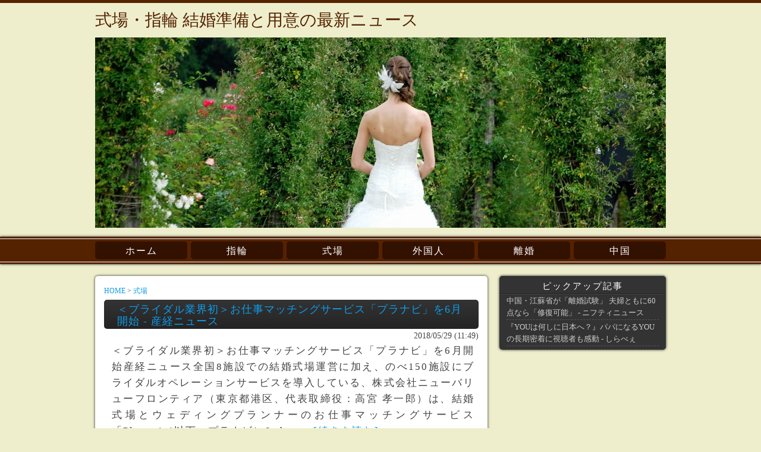

--- FILE ---
content_type: text/html; charset=UTF-8
request_url: https://preparation-for-marriage.info/news/27
body_size: 2478
content:
<!DOCTYPE html PUBLIC "-//W3C//DTD XHTML 1.0 Transitional//EN" "http://www.w3.org/TR/xhtml1/DTD/xhtml1-transitional.dtd">
<html xmlns="http://www.w3.org/1999/xhtml" lang="ja" xml:lang="ja">
<head>
<meta http-equiv="Content-Type" content="text/html; charset=UTF-8"/>
<meta name="viewport" content="width=device-width"/>
<meta name="keywords" content=""/>
<meta name="viewport" content="width=device-width, initial-scale=1, minimum-scale=1, maximum-scale=1, user-scalable=no"/>
<meta name="description" content="式場・指輪 結婚準備と用意の最新ニュースを集めてニュースごとに載せています。"/>
<title>＜ブライダル業界初＞お仕事マッチングサービス「プラナビ」を6月開始 - 産経ニュース | 式場｜式場・指輪 結婚準備と用意の最新ニュース</title>
<link rel="stylesheet" href="/style.css" type="text/css"/>
<script type="text/javascript" src="/js/jquery.js"></script>
<script type="text/javascript" src="/js/hover.js"></script>
<script type="text/javascript" src="/js/scroll.js"></script>
</head>

<body>
<!-- アナリティクス -->
<script>
  (function(i,s,o,g,r,a,m){i['GoogleAnalyticsObject']=r;i[r]=i[r]||function(){
  (i[r].q=i[r].q||[]).push(arguments)},i[r].l=1*new Date();a=s.createElement(o),
  m=s.getElementsByTagName(o)[0];a.async=1;a.src=g;m.parentNode.insertBefore(a,m)
  })(window,document,'script','//www.google-analytics.com/analytics.js','ga');

  ga('create', 'UA-46551842-7', 'preparation-for-marriage.info');
  ga('send', 'pageview');

</script>
<!-- アナリティクス -->

<div id="top"></div>

<div class="box">
<h1><a href="/">式場・指輪 結婚準備と用意の最新ニュース</a></h1>
</div>

<div id="header"><div class="box">
<div class="clear"></div>
</div><!-- header end --></div>

<div class="clear"></div>

<div id="nav"><div id="nav-in"><div class="box">
<ul>
<li><a href="/">ホーム</a></li>
<li><a href="/yubiwa/">
指輪</a></li><li><a href="/shikijou/">
式場</a></li><li><a href="/gaikokuzin/">
外国人</a></li><li><a href="/rikon/">
離婚</a></li><li><a href="/chinese/">
中国</a></li>
<div class="clear"></div>
</ul>
<div class="clear"></div>
</div></div><!-- nav end --></div>


<div id="container">
<div id="main">

<h4><a href="/">HOME</a> > <a href="/shikijou/">式場</a></h4>


<div class="dark">
<h2><a href="http://news.google.com/news/url?sa=t&amp;fd=R&amp;ct2=us&amp;usg=AFQjCNHM61ErwB5HG1m9QMGsL8qiZ3l7mw&amp;clid=c3a7d30bb8a4878e06b80cf16b898331&amp;ei=MQsNW8i3OZm9hgH6xJH4Cg&amp;url=https://www.sankei.com/economy/news/180529/prl1805290059-n1.html">＜ブライダル業界初＞お仕事マッチングサービス「プラナビ」を6月開始 - 産経ニュース</a></h2>

<h5>2018/05/29 (11:49)</h5>

<p>＜ブライダル業界初＞お仕事マッチングサービス「プラナビ」を6月開始産経ニュース全国8施設での結婚式場運営に加え、のべ150施設にブライダルオペレーションサービスを導入している、株式会社ニューバリューフロンティア（東京都港区、代表取締役：高宮 孝一郎）は、結婚式場とウェディングプランナーのお仕事マッチングサービス「Planavi（以下、プラナビ）&amp;nbsp;...<span class="txt01"><a href="http://news.google.com/news/url?sa=t&amp;fd=R&amp;ct2=us&amp;usg=AFQjCNHM61ErwB5HG1m9QMGsL8qiZ3l7mw&amp;clid=c3a7d30bb8a4878e06b80cf16b898331&amp;ei=MQsNW8i3OZm9hgH6xJH4Cg&amp;url=https://www.sankei.com/economy/news/180529/prl1805290059-n1.html">[続きを読む]</a></span></p>
</div>

<div class="dark">
<h2>式場ニュース　新着記事</h2>
<ul class="list">

<li><a href="/news/27">＜ブライダル業界初＞お仕事マッチングサービス「プラナビ」を6月開始 - 産経ニュース</a></li>

<li><a href="/news/34">「東武ホテルレバント東京」で運用中。 39万円で結婚式場向けVRパッケージのサービスを開始。 - ValuePress! (プレスリリース)</a></li>

<li><a href="/news/37">600種900株のバラ 南欧風庭園彩る いわき・結婚式場 - 茨城新聞</a></li>

</ul>
</div>




<!-- comment start -->
<div id="comment-box">
<h3 class="comment">この記事に対するコメント</h3>

<div style="margin-left:10px; margin-right:10px; ">

</div>

<form action="" method="post">
<table id="table-box" cellspacing="0">
<tbody>

<tr>
<th>名前（任意）</th>
<td>
<input type="text" maxlength="50" value="" name="name"/>
</td>
</tr>
<tr>
<th>コメント</th>
<td>
<textarea id="text" name="comment" class="erea-size" rows="6" cols="50"></textarea>
</td>
</tr>
</tbody>
</table>

<div class="comment-submit">
<input type="submit" value="コメントする"/>
</div>
</form>

</div><!-- comment end -->




</div><!-- main end -->




<div id="right">

<div class="side">
<h3>ピックアップ記事</h3>
<ul>
<li><a href="/news/89">中国・江蘇省が「離婚試験」 夫婦ともに60点なら「修復可能」 - ニフティニュース</a></li><li><a href="/news/67">『YOUは何しに日本へ？』パパになるYOUの長期密着に視聴者も感動 - しらべぇ</a></li>
</ul>
</div><!-- side end -->




</div><!-- right end -->


<div class="clear"></div>

<div id="totop"><a href="#top" class="scroll">TOPへ戻る</a></div>
</div><!-- container end -->


<div id="footer"><div class="box">

Copyright（c）2014 式場・指輪 結婚準備と用意の最新ニュース all rights reserved.
</div><!-- footer end --></div>




</body>
</html>

--- FILE ---
content_type: text/css
request_url: https://preparation-for-marriage.info/style.css
body_size: 1930
content:
body {
font-family: "メイリオ", Meiryo, "ＭＳ Ｐゴシック", Osaka, "ヒラギノ角ゴ Pro W3", "Hiragino Kaku Gothic Pro";
font-size:12px;/*-----基本文字サイズ-----*/
line-height:170%;
color:#444;/*-----基本の文字色-----*/
margin:0px;
padding:0px;
    background:#eec;
    border-top:5px solid #520;
}
img{
    margin:0;
    padding:0;
}
h1,h2,h3,h4,h5 {
font-weight:normal;
}
h4{
    margin:0 0 5px 0;
}
h5{
    text-align:right;
    font-size:14px;
    margin:2px 0 -12px 0;
    
}
/*pタグ空白消去*/
p {
}
/*IMGボーダー非表示*/
img {
border: none;
}
/*IE--BRバグ回避*/
br {
letter-spacing:normal;
}
/*リスト空白消去*/
ul,ol,li {
margin:0px;
padding:0px;
list-style:none;
}
form{
    padding:0 10px 0 20px;
}
.comment-submit{
    margin:5px 0 0 113px;
}
th{
    text-align:left;
    font-weight:normal;
    font-size:14px;
    width:110px;
}
h3.comment{
    background:none;
    color:#333;
    padding:2px 15px 4px 0px;
    margin:10px 20px 15px 20px;
    font-size:15px;
    border-bottom:1px solid #333;
}
#comment-box{
    padding:5px 0px 15px 0;
    margin:35px 0px 0 0px;
    color:#333;
    background:url("images/naname.png");
    border:1px solid #ccc;
}
text.erea-size{
    font-size:14px;
    width:460px;
}
/*テキストリンク-----------------*/
a {
text-decoration:none;
color:#109ceb;
}
a:hover {
text-decoration:underline;
color:#109ceb;
}
h1{
    font-size:28px;
}
h1 a{
    color:#520;
}
.box{
    width:960px;
    margin:0 auto;
}
#container{
width:960px;
margin:0 auto;
padding:0;
}
#header{
margin:10px auto 15px 0;
padding:0px 0 0 0;
    background:url("images/main.jpg") no-repeat center center;
    height:320px;
}
#header img{
margin:0;
	box-shadow: 0px 0px 4px #222; /*CSS3*/
	-moz-box-shadow: 0px 0px 4px #222; /* Firefox用*/
	-webkit-box-shadow: 0px 0px 4px #222; /* Google Chrome, Safari用*/
}
#logo{
    margin:20px 0 10px 0;
    height:60px;
	box-shadow: 0px 0px 4px #222; /*CSS3*/
	-moz-box-shadow: 0px 0px 4px #222; /* Firefox用*/
	-webkit-box-shadow: 0px 0px 4px #222; /* Google Chrome, Safari用*/
}
#logo img{
    margin:12px 0 0 0;
}
/*メニュー-----------------*/
#nav{
margin:0 0 20px 0;
padding:0 0;
text-align:center;
    z-index:110;
    position:relative;
    background:#520;
	box-shadow: 0px 0px 4px #222; /*CSS3*/
	-moz-box-shadow: 0px 0px 4px #222; /* Firefox用*/
	-webkit-box-shadow: 0px 0px 4px #222; /* Google Chrome, Safari用*/
border-top:3px solid #520;
border-bottom:3px solid #520;
}
#nav-in{
border-top:1px solid #fff;
border-bottom:1px solid #fff;
}
#nav img{
    float:left;
}
#nav ul{
margin: 0 auto;
padding: 0;
    width:960px;
}
#nav li{
float: left;
margin-left:6px;
}
#nav li:first-child{
margin-left:0px;
}
#nav li a{
    line-height:1em;
text-align: center;
display:block;
padding:8px 0 6px 0;
margin:4px 0;
width: 155px;
text-decoration:none;
font-size:16px;
letter-spacing:2px;
    color:#fff;
    background:#310;
    border-radius:5px;
}
#nav li p{
    font-size:12px;
    padding:0;
    margin:0;
    color:#ed0;
text-transform: capitalize;
}
#nav li a:hover p{
}
#nav a:hover{
    background:#631;
}
/*h2h3-----------------*/
h2 {
padding:6px 15px 3px 22px;
margin:0px;
font-size:18px;
color:#fff;
    background:#333 url("images/shadow.png") center top;
    border-radius:5px;
    letter-spacing:1px;
}
h2 a{
text-decoration:none;
}
h2 a:hover {
text-decoration:underline;
}
/*news-------------------------------------------------*/
ul.list{
    margin: 10px 10px 0 2em;
}
ul.list li{
    list-style-type:circle;
	text-align: justify;
	margin: 0 0 8px 0;
    font-size:16px;
	line-height: 18px;
}

/*main-----------------*/
#main{
	float:left;
	width:630px;
	min-height:580px;
    background:#fff;
    border-radius:5px;
    padding:15px;
	box-shadow: 0px 0px 4px #222; /*CSS3*/
	-moz-box-shadow: 0px 0px 4px #222; /* Firefox用*/
	-webkit-box-shadow: 0px 0px 4px #222; /* Google Chrome, Safari用*/
}

#main p {
	line-height: 1.6em;
	font-size: 17px;
	letter-spacing: 2px;
	text-align: justify;
	padding-top: 0.2em;
	padding-right: 7px;
	padding-bottom: 0px;
    margin-bottom:5px;
    margin-top:10px;
	padding-left: 13px;
}

.dark{
    padding:0 0;
    margin:0 0 70px 0;
}

#main #top-lead {
	margin: 70px 0 50px 0;
}



/*pr-------------------------------------------------*/
.pr h3{
	color:#555;
	padding:3px 5px 3px 0;
	font-size:15px;
	margin:0 5px 0px 5px;
    text-align:center;
}

.pr{
	margin:15px 0 70px 0;
	padding:5px 15px;
    font-size:15px;
    background:url("images/naname.png");
    border:1px solid #ccc;
}
.pr-in{
margin:0 5px;
    padding:10px 10px;
}
/*side-------------------------------------------------*/
#right h3{
color:#fff;
padding:7px 0px 2px 0;
font-size:15px;
margin:0;
    text-align:center;
    border-bottom:1px solid #222;
    letter-spacing:2px;
}
#right{
float:right;
width:280px;
margin:0;
padding:0;
}
.side{
margin:0 0 10px 0;
padding:0;
    background:#333;
    border-radius:5px;
font-size:13px;
	box-shadow: 0px 0px 4px #222; /*CSS3*/
	-moz-box-shadow: 0px 0px 4px #222; /* Firefox用*/
	-webkit-box-shadow: 0px 0px 4px #222; /* Google Chrome, Safari用*/
}
.side ul{
list-style-type: none;
padding: 0;
padding-bottom:5px;
    border-top:1px solid #444;
}
.side li{
margin:0 12px 1px 12px;
    border-bottom:#555 1px dashed;
}
.side li a{
padding:1px 0px;
display:block;
    color:#ccc;
}
.side li a:hover{
    color:#ed0;
text-decoration:none;
}
/*---toTOP---------------------*/
#totop{
clear:both;
margin:10px 0px 10px auto;
float:right;
}
#totop a{
display:block;
width:120px;
background:#520 url("images/shadow.png") center top;
color:#fff;
text-align:center;
    letter-spacing:2px;
    border-radius:5px;
	box-shadow: 0px 0px 4px #222; /*CSS3*/
	-moz-box-shadow: 0px 0px 4px #222; /* Firefox用*/
	-webkit-box-shadow: 0px 0px 4px #222; /* Google Chrome, Safari用*/
}
#totop a:hover{
background:#310 url("images/shadow.png") center top;
    text-decoration:none;
}
/*---フッター------------------------------------------*/
#footer{
clear:both;
background:#222;
margin:0 auto;
color:#fff;
text-align:center;
padding:10px 0 10px 0;
    border-top:1px solid #fff;
}

#footer ul{
	margin-bottom:50px;
}
#footer ul li{
	border-left:1px solid #ddd;
	padding:0 10px;
    float:left;
    font-size:13px;
}
#footer a, #footer a:hover{
	color:#fa0;
}

div.footer p.tright{
	margin-top:5px;
	font-size:95%;
}
.clear {
	clear: both;
}
.page {
text-align:center;
margin-top:10px;
}
